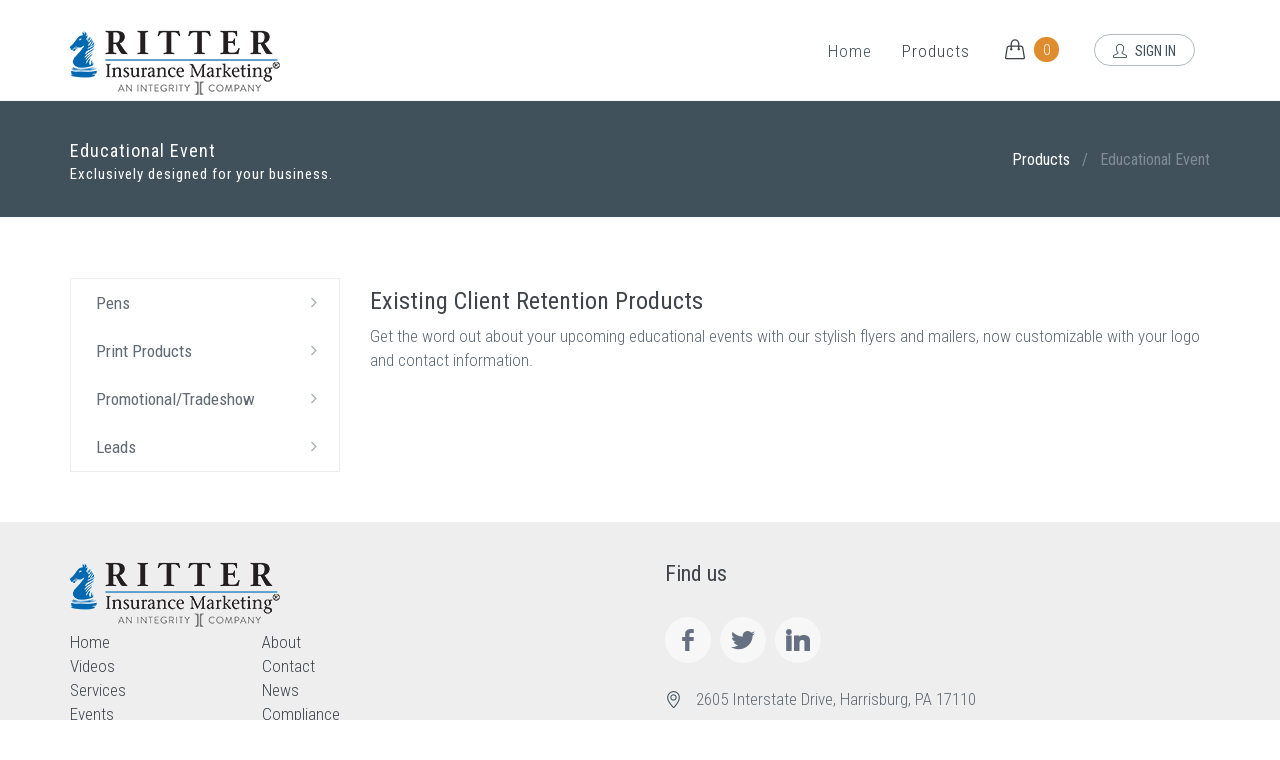

--- FILE ---
content_type: text/html; charset=utf-8
request_url: https://shopritterim.com/ProductCategory?cat=retention
body_size: 41977
content:


<!DOCTYPE html>

<!--[if IE 9]> <html lang="en" class="ie9"> <![endif]-->
<!--[if !IE]><!-->
<html lang="en"  >
<!--<![endif]-->
<!-- BEGIN HEAD -->
<head><meta charset="utf-8" /><title>
	Ritter Insurance Marketing Products
</title><meta http-equiv="X-UA-Compatible" content="IE=edge" /><meta content="width=device-width, initial-scale=1.0" name="viewport" /><meta http-equiv="Content-type" content="text/html; charset=utf-8" /><meta name="description" /><meta name="author" />
	<!-- BEGIN GLOBAL MANDATORY STYLES -->
	<link href="https://fonts.googleapis.com/css?family=Roboto+Condensed:300italic,400italic,700italic,400,300,700&amp;subset=all" rel="stylesheet" type="text/css" /><link href="assets/plugins/socicon/socicon.css" rel="stylesheet" type="text/css" /><link href="assets/plugins/bootstrap-social/bootstrap-social.css" rel="stylesheet" type="text/css" /><link href="assets/plugins/font-awesome/css/font-awesome.min.css" rel="stylesheet" type="text/css" /><link href="assets/plugins/simple-line-icons/simple-line-icons.min.css" rel="stylesheet" type="text/css" /><link href="assets/plugins/animate/animate.min.css" rel="stylesheet" type="text/css" /><link href="assets/plugins/bootstrap/css/bootstrap.min.css" rel="stylesheet" type="text/css" />
	<!-- END GLOBAL MANDATORY STYLES -->

    <!-- BEGIN: BASE PLUGINS  -->
	    <link href="assets/plugins/revo-slider/css/settings.css" rel="stylesheet" type="text/css" /><link href="assets/plugins/revo-slider/css/layers.css" rel="stylesheet" type="text/css" /><link href="assets/plugins/revo-slider/css/navigation.css" rel="stylesheet" type="text/css" /><link href="assets/plugins/cubeportfolio/css/cubeportfolio.min.css" rel="stylesheet" type="text/css" /><link href="assets/plugins/owl-carousel/assets/owl.carousel.css" rel="stylesheet" type="text/css" /><link href="assets/plugins/fancybox/jquery.fancybox.css" rel="stylesheet" type="text/css" /><link href="assets/plugins/slider-for-bootstrap/css/slider.css" rel="stylesheet" type="text/css" />
    <!-- END: BASE PLUGINS -->
	
        <!-- BEGIN: PAGE STYLES -->
        <link href="assets/plugins/ilightbox/css/ilightbox.css" rel="stylesheet" type="text/css" />
        <!-- END: PAGE STYLES -->

    <!-- BOOTSTRAP MULTISELECT//-->
     <link href="assets/plugins/bootstrap-multiselect/bootstrap-multiselect.css" rel="stylesheet" type="text/css" />

    <!-- BEGIN THEME STYLES -->
	<link href="assets/demos/default/css/plugins.css" rel="stylesheet" type="text/css" /><link id="style_components" href="assets/demos/default/css/components.css" rel="stylesheet" type="text/css" /><link id="style_theme" href="assets/demos/default/css/themes/dark3.css" rel="stylesheet" type="text/css" /><link href="assets/demos/default/css/custom.css" rel="stylesheet" type="text/css" />
	<!-- END THEME STYLES -->

    
<link rel="shortcut icon" href="favicon.ico" /></head>

<body class="c-layout-header-fixed c-layout-header-mobile-fixed c-layout-header-topbar c-layout-header-topbar-collapse">
    <form method="post" action="./ProductCategory?cat=retention" id="form1">
<div class="aspNetHidden">
<input type="hidden" name="__VIEWSTATE" id="__VIEWSTATE" value="PUfUQdqdpBi9sDSOVLu07W8YWlsxoOwk2LxBZO8l3L+pPXDd0U1LCi8Dom8iJ4T6/BVqfJZ9/54+gQOc4EXrsYYEuqzSjNdR1lVMUvVZLyAKWau/qVSyFfsolpJCDWqlkXl002V2I/hKIsVNH0Ew9DdDYWwRJatld8+emzzPOjvOg7GpaUWEweR+8ap3M61x96lc44BE/JanXTFGnJ5iux2PzSCkWu0y3N3IhgjkEzb2nE9gXBFZmrwFpXKWIQuSIbAUppULowuXpzpH/doxcrHb32KcGSz+LScFat4wqpQMp1BpsQpfrD1eDyyvCN1FEOEOGKcwFKtXtjUz26SfeSmOP7BviNr8WWwibk4e7zBZYuquAxIyF00boRkW2Jj3nfNEeLk/0XYfHcYC+1FL0rds4oetcpeiFrEaxmeQ1RrwJTLaAH57TwXrzZvRlW1bbscp/41WA8hDJYOxvP1uY+kPY8M6hHkrsFN0TEqtvEARjuQ1VUesZVMtYG+IieKYdbb6gSx5n5Rc2HdACH5tG4TtE9Zj6Hrna7ARpSofosFLiQrNdCtSe6CUmDCRzMNF1BWfP/T+c/ELjQCeQeyl3P/oYBc1EUBd/iGHOeleBoEtN9LQc2wh4gEq5X6dRupyvOir/gPQ6FhiN1oIzwH/vWV5chYcISvNW4vsIwxzES/0SZD9/VGBk77F3KDmPx3dZewSJAfZRhl/XQDuN89FME8U8Ss2Nvh7jO/cfJTeth59qmK+BPIUxsOCPLOalPgOqRKb5oopjQ1vOhmEfIRUNgsoqyFhSM3aP6f37JQyC9VnU5lP+raeXYb0toE3V2lZxp09WeuybZspmBfUL8bNOoJgxb1f9PukujfdGvElw9vrf22pCD3W1EbPKXVvvNmHDV2P9dZt+1N6/0ZV/P3dlZyQyLTyW8x94+Wtwdscpn4UbCgayfsCJf7DCalZsMSgoLFNUWDbpByt/6823b+zYklQUW8EOSuhyDnKhQvttZ+bkiOzXYdy4MvUEhKdf/rX41o19iXEri/jnkT7sUG89/Shx/Prm5wNWdHhCSUYDCmW1JlhQQOxa+i/F2cmcJqmiX2UCyWXs5BvzSbk98Z+yNArSwpGERq/Prwftn0l8je2ilPCC0jdNeSEX3jRwIsljvmafbUyIjW5AtX++7H1FARghDv/bkSyQvQIijSY1WihtX9HkLYd8+uO2evcOPfhUkU/xpgiUJjvXGh7jiw23TF1UbEjc2RAtzrn4eA00dMVfq8isAUxWJhEaeTQcMVBr9ue6RjoWwExJFEvjYgZhBV8fLlHLKqDDQHR/xTY38KdjogX6lGwMNZiIutmOdjEkuKZSfmONJ8cxSJLkIrrvabLwD7WwnMP7srtnu3SHKWHozdWp98YlMGsRCn5//VpxmODbKnlt1j9C0CHnBKsG4Op3SGKQPp82qmot0A65Vzh2U66AIbexqQ6osdh7cfu0q1jNGneGwt893zBD88DzovldGtCLLwtsYqXW/gMqJbjSiD8oOEQZ1UPgeEGIpzzXFdd+wsD0VOteTVMEXIs4jjvviVdcUd/[base64]/MPg48MhKTOQRyLc8qivwcwydgaZfulftX3ok5D/Sn9+VoIX2S6ayDBR99oFD47UEJNH1q3f+8UztROQQgnF+JRghQj5rtgCA6kUZhQhT0VI7C9eS4Naro3WsMtcv8jaamn8jWyiYz92WAxuewU5RpRJlnT1Kn9m4Ryi1x9ivsh5S8sJC/voSZqTYqx49POeowojddOMfd5HKK3moqVpFNlLY2Dx/nXDDlzisrvqdqXavZCURvF5P0rqGNzjxEuyIMkHdyApq7Ip1bqoIZQAsDoB70pMekvohRjcVmvfM9kxM5ku7N1B5NMKqFkNTNwwKK0Ny74tQs7YDSD6VG70ZQK9Aqvj5dW16FkXtmy/UY8wy+T7dgIm/IirWVofITdgEzu0tKGLe8mHGyAem3Zl4hBAQyVC9/Aht01zmX5beHJG9QMkibFRY6Q7rHWSfIgKfaY9cPwEBd9hN9uxFgml18kzF240nIZoK2Bgq1UHB9AhGW7bu7EHaUzC5cyZ0CQjKxjVJRmzSCCNIoVAZLyC/qyr/ysIvVqscibeIjBR0mgcuEhkLfvCh7xS6+SlzpBKeYrlnVX41wiygsLqyCgK4cI1Xd6V/8BnnpcV+PCCtIo22nmgF9pvTVcBFzo/oHx+YXNPjeoMrZEmbJeNZSS+UoA0iAT6ANiVN5jvY9HUc8qNVIV5YFtrjG30gqcQRi50OMr088wmDabDjPjWDxVn1SEhP6O2nkFdtQZP3EJfYlHzlGt3o5MJgJCjOTs/VPJ3HpvKru2clO+U/dul/MAP+ohJ0kKBAyRLU9A/fhC7GyHkmKuHRwObcAGtcyhvrNoVnICp9pra6YAuBYjF37XA38nVME52p0LLWgYuZ16VFbIIgTsZjP7PIPxzgOkyEHtt36dlX83syP1Q8/T4vbG7vs8zUXVTw/Ic9Ox9MDRZ1PEFkVghKiaeJrxapN8+aEn1pblK/yOTmQd/rXDBdR5Pll7d1HCXCxGQAMkpWYI7aTDwm0d/[base64]/UFn1hYCV9Kv1VGqlIv1cL2Xw+FKW2Ogzsezw4zJnL22hL00kHrq1xWJNoBNUZTDeGBmdbQm/ehJovNeLq9OjkxgK2Wj8bWQmnIXzQPE1z34ehgMDwvBES0JtWsPFSMA8h8BVDzG95xPejLRn5QEmmsx1JYjxMFkuSdv+b376V2PgxqTWGOKyCt7gwomLVVS9ilCKeYZ/dpPY8isHuMXH4jruz6avD8mw5K0qYVh7PV9R9SVTn1wyQN+HTlWwa1ubReR9i8gp0gs7mUkTLYzU9ptnPKqZvHybpEAZAmAN2gvPRSBGpSWQ+PnS7bpkvaO4joD6biqeF2DouwpCCLmAbcVXuudEsXUrjXcdyg9poOKh/mxVm+r0VOa6aCLqU+zFvDj1BBMoCzn0ComKDW4nQ7dShva6FbXhPjwDj52z7Q9N89Zs5FGSzGnKj1E+JC2/d5Ks/GgwMfwOlQbnLtLUwSHqJMkQj1012XJtvze2ZNnxZSidh7Z7lA533yZI/eYPWnGbu25G9gfbFpUUgdvd727PkHzDvEArdNpa/YYBGoPMU6EhaA60IZkCSwGmaaYCu098BfSlFn9BIOKP9UoC06yBAWsv6WFPD1QOwD5CGfWPvKn/Sz0ZHbHrJOq00FSCxqcOWHB3xukMlo1H7iwHNdWvoGV4TvKiuCRGxGzFanGmfyVkGAFvi2UT75+jT+nHJGrvDDdir0bSX9M0E+W8Scb+B/ibeYUqc/NTZdMVhZr72mUYu/pGK3VFu8D4A2XmqGyiOWDtdY3AUgtQBuTB7WwpvW4q0b/sN2toQ5XvxYjgjDJ2dkw6gHmMQezrATwqhlGhruZh0UrfOgIxNLgOfu5p2YRhEalV8LT4EwTFRW/9fNm2tdO1sk5cvJWKgI6Jd2EaI/3/4+m6fcAmvOuaEXbyGj38vKVmBz4+yDJWBLoompArOyX2z0/crBZTFt43CtOxxgZmI3im6sJRIXeAUHYKXQdUUgAmGEVpS4UdDxecTCeQn6PXtT36CCJR+yYWm0mvkd/n1fdlS7uq+q7c4zV2jWicPxZp9hfMV8vDaMG84M/cqe41r/PpgEaiTXKcyXumdW7UFhd3lYGubRhvBWOotSeFOHBOqnngcAkV+Kff7Jx91JPVnOKmdv7yh3DXJSvFKW29RPZ+GcApZMBIuuA29RvpzRKvm7kXbxCkmRNCXqCr9exhkSSFA9977CFXTSbRK6Uy5HvOs41v0/HtrwVIYs6HjMNbaJbI30Y2mrF4BpK5Jsvs+/4SjZgqNQUIQ3gBn7NC7pejpR9YYCT/8bx/WlF0KotR3RnyJzP7nicm9CibOplJ4Q9ppcpGb4WXAaNEnZbwg6lgUhbgkqxzw26WXj1AA31J4zB2bDMnszWD+o4ldzdLOGLDRP1WXkamdnxam0ri85h9COXzfDYDfUXq8QWwaNS8ediOvtw3RSd773QuIBI+yY9YqoNxePYGRhsfd8LWwB+g/PMGtvov1DATqL09DdMlWF+kDBpmnnN/f7LOvEOwoT9XFiXb2k8H0fdMQojyD0d0saBvz+fa6kVuHV0uqa4+oGVqrMyrezOdho9T+hgAhCJtu4+S1liwIdJAE9qKrug998sswEySbXqKR/Wa8YJVOr0ChZ8322nZO6AAMwDer5l6EXF7aT6vymGiAKhRp7GXd2pviNj7LXhlSsL3CR0UZ3u85Er/6cagAv073Xd/1FNLBCCfZ/mEgmlKxh4axo/fP/y668UX1J3l4tTL7ikwiUglTfAlil4LCle3O5UUuc0O2PCPG0ZnlYUatDRx15tl4G8suvaUCCulJ2DYberBlBzHbfijD+oqc1Q/3dIugJvvdixP8OWjEtNy3LcljWKToc+AfUG/WglUm8qiiYvOs42nGIMtXJjIYXipwDfJ33VCLIs17vQVkGqOWKrdkJ1H5kN7dO4xrr/tiFZufDDZzLfSlCJKtz+L3puXOTd/aBozZlNMc9z/1m2xQuOvL0eLSY9N0wv9f3AzZueD0x0XFpdKAfFo2idaG/1IpWeLqKrN2FLG78E0303ZwgSVvrTFqfWkH9wlYpMmDVoXTyfQhQRvT/60Rg0GLk7LevyU0+gaLPn8IiEUMeVJ3cMyOJausyCtQEh0n7hn1vEADeEa3BXLBmeePqeML/[base64]/tUNuV/4f5slJvpsKB13N5THws27CSKmgao+RzgelqV1d9l5zJNVcno3xAKp7U719rGyBCB7OWZNbQfG2PzinhTZGyvPpXQLDId9VeveoTsgGMSpMbQKjcaynwc4obNFVh5rOwXFalHi1x1ultibxahWrm8yJBH3toe3cAQJCpx/789+xKrz6dGIGLVC0VAw1dCuO8/cnXTnQtpwU9To5uBiVWFSP9uqQfu9bjusNEc6VW5fuQ6k3Szd6PXxcjGcVmEBj7wGuDZJcr7Xx2lEriV82iKRKunZyCWnZQ1DRim5ngzAB7zw5Xv/9ipk72aGzIzzEc7laehWSIF6ZG20aMZSjWg+5c5SfncNtU7r2stg//R35b/T3BPipDv53Yd4V/hSnDecV4ngkA4CSyAQxRjoyi4aPQn4+36lUg1nocQg6V4Bdj2i/Fx6IlGJ+GrNgDB/Y92R8S32Nowbs96cSGPLaR5kd3HLC3qEbu5PNoRIhPj2wlg0BZu03dHqp1CJzMTBkqpMWpZu+F5kl3RNH9qDl1blXpk6FjE7xn3UeXl7WBTRbMmNryosj4IRvgqePQ7zyI2liRYRH4digD6+fQSTppAetq6uazHZ8/r2orWEJgamUlHjyPH780nAxSJypg6zGFSEX0FmRiFH20TcHCTMgtedzLRpti+k56S5A/FOj6M/R01WXHNcV8WpuiRLZX/1ddH1ZnXyuvVuHOxrK1SWYQeq1KRj4tEIm4k+566uQVtotmI+gQ95uwOnIIdquuBcdkjgLoaVIcDvZb4UibHtVYbV6RfSWEa8+3koBlaG9v1acs1JwA6UjxiM3umT2CmHFbDNQbYG92Z2dmVxNo+JigNP4wVDcBXMpDqD1wX8RWEix22xhcYnp6Zt3X/ReytjjuvHajSdgeTbBlsf9H+PJFO6ddhmFu3YrcLF+PzPkSWMG4PK2cgeKubcdg/lU26WqzbeZYA3Q+h6MYp76RPIki3oRth+04Rv2FS5SmBHqa5U6KL6bmAHgi9gf1awsBSo93DrB9kJzp0kXBwy6sMUpmJv032QtzWYRepXl6dCLDATDv291NXfntY8ikUW9Zvdk2C1vWGx4RRmD4LrON6GDBCISIUHKT1/tgNI6/uKWbuA4Xqtey2WAA1oH5ZmxVuGRCQFYvG5hHtWaPx9jhybHYfe0AW5sALBVBrG1Kl+euD0csHW+csyk1FppF4PUlCqbpsrsTazV8AejwFLNM7u0c9Je33P9TsDzesyTxeir9QDKUOunIC/SdJ0Rjmp/Zd8V3izE+sr+jQP3dtBwGxWCQqmhCWIsv/QepuHRTwEQXf++DGnfmklTjBYAwnh7fFy9BtliHeJbnRJvamTNleuqEgNH5V7b7qk9ou6k0DvFMp5D8067M/CGCSNTbx3lN5y9VMJBX8VEauXTos6DRqkeX3f6IzoaxuvNc6n7GU1K+Y06C0rq/3ZIyQVmDhleqdwAJ/2VhSdtOYaSf30LMHcvPa+ogiZQ8jQ41YpmfV+ZpFeITx5w/0gsBQnTBiZn/ajn7NDnf1A45w4FmtRUkaifpEoWqVaxTWFgzCG8o+47cVZHhiILQKbLRsmWhkyAISyaZhuB2lMR11Zy334a1kG5YdHgQI2Wu2nj/FugwSaoZsPNlET4YDMn0RvjE47naE5AYQCQwYPJ9ZZ/dRWPcfJJukxrPKlf0EBQrE6K0x/+bqRTtwmUEuKrGURq5u8d4ay6WJoJ52vJyPJnfLiihTjcmYmhW9404K5jU4pTmAEFB3FQkQIzzDiIY0EHRTAMpeoE4Wgg2xke+RCCm9LWlTxT+HgFkOng8DSViIxaIfCbW22tLAOg/mPAuFeh9KLoDqXMr/ln/skh9zkCDKbIF7tVlQ/c9Wd1U41GNvq7lAUp6ulq3llyc/8YrTzkcuoNGw0rg0b2m5iOSoJqbjQZNMBRp+Y10LqE4OxRfr4KqLs3V/EyL4g+rgiRhaEKWnSjjws190+hMGQqgSxKVq7j+VderDSUovP5cNa9cyixCViti3e6kDInWp2SVkBN1wCpNMqUe5n5u9txzlR+Uj2dcXSaovP+FCaAIiczmlAc/TlOS0KI9RiKZMeBgSwG2/97tNHAUASPFkMvJj20z4aMlVt+gDRxU7EOh6Do2R7duj2BTpy8i8lAIMnmEIXFOohtRIH0acs00r5re9fHs1Cr8/dDyXzZeldwdFnsra2uwX5os4Eddv1aSHoslsE/OYIxUS9JIx8DCC0g/oiAh8J9U6RQGe5rJGaBq0xd6J0GOYHKlnQ/HAbn2eG635fPkrBpcJb3iHlCR6TuDhKBDvnOQ4IEDmHDHzuTaxMKstPQ/pg1eMVTF4LewI99RCaBmHMFKqY9X28mgVt96w19V+Dtzvhdh0o/DcmRjJURJidWsZaXmFYsADa8kVnoYUi7jmVGIYsgPPF4/Sdj3FpJeb2cf3FCni+DxNQdXu/gYkkxCwZdAYokudt3r6qEsaXlLerdeaxOAvomdQrjyC7FB/Jw5MvIncGclHXdbUPtnDxFwIFuBzK9W+N4RtlJdTqTE3vlp+WgNIpSP44xJ7zevsmO5fKCNckZZLGivtgILArTCAsxF1ZnPdwNEz2HLXRTh6pieHUN94vTgJ6ASeiWpqUTAoekS603w/xx5zN6rk0qm8wnBCXC6NPL4O8WQ5PHWW7ld5+ATyecy6TFJlwCeVt/RjLwENNf05ammdgT+45eCZXp27qB4/1qO21vDYP5b3GMt86+Qqf4zjby8t7O3SmbH5ZnNCRw6H4Em3t31LczOfpmzyb1p9kUYtxhTXSUhapn3FinQ28h5DAm44h87Zqkl1YsGO4ny21paWQLglOAZkHZ9ha0fsBQkcUI22PeZVtKV41gZaby9lbog7U1K2nQ5HPboAK8zTDf574PxyIEYJo/YHwyyReAbrVFbnWJo3RfkAUfLUTxQKpk0L9CE1CQmBoJmb1XRtuEvfb/x7LfdXK4mhELnwQBoqxcf81sXEgevPA35I50cOXlivtcBEtfVL3Lh+v4+h/HIgS3P0i6MK7E1/XuYdYb8lJozZnmon9PjrLAaBoOMQOG+4oukViVcSIQLUKr3cLEHFBCGZQAzWBY0SzZNx1kt3giyy55ugM/l9BoSS7o0uGaLVSkYcGW/nvXAlzaF49zR6UoL1cWt2JWwKA+juQMGlvPRNN2oFdfCjihf9mKwglQtC1HXOgb2A1EAqGihrT+gCtcvdAxoDjImOmNlNgUP7BdHlvC/63E6Zojyt/MaNOA9/C439966R5BAEKv2K1CJzhwj/T5jAoA/Ozp+D8rbPZ7ZgAO1BmzANDQw1wmKV5fKgvn/G0mV5+7tlPhZwZwxVmm1RePOUmbXiZUhLafAPQQEzMOnOjXNS8kmNXoOnXmmDawU6/o/zJGKm4kpdT+LGRsPq+PVAWGMVc0hgo5W+ykqzxZH7gVTlmK5u2XcRqQT8SrnwSieUiq4EOYvIZok6rW3FOdZ30iIQqiiX3cJ/DI0Pfa0C9oMgCMSA5+RDgKK5dMNB00VQYo+A1L/xe2Bif5XQ8ta8yVicRJ438WCyZox5EGrejSAckzuOrD5BuzZIXxSoTwPwSxt8nB/KsL8yO2LSG2wjv7RGuJS9nC5vChkl0om67Qi5Ph+c7+Y6TAPwIxzdt/vTj+lxQ4cxMG8k+f2Q0OcDRVZfr0XGKWFUemJBL8Gz9BcF+IjsUP8yLbJtGBD9ziaC5m/uJORbFcCqhRA1lej3OqBNutvQ18fGz3pdWjOH3SoSwo/+zlxaUK6LjokvBZm7aU1zbgPQZ6cB+z9HvRxPttKVjNEOHXBS/8iaDOKtXplGiEkpkWUxB0M71VcXcbVI/WVRxJohsPl5M+rAmxlvQAWkcM8DFhTypjpuA7K8WS9Ykt+cc8dkIKrhTKfDOE+T0zMLcGJNjcHWd/stKKrSVdMrDpGy8gwgxmUkXapaGCDEai9G+ophmo+YvJck7nkwwPz93oP2a3sFp4nkg0S5YVVX1UO9xaeoHaaBWk9Q3ntRydJm5CGakxAIfng8V1MPlwILdN3aosBn1NqGj+Y3Iwq/2dxYAgCOqQslx2WQIlNaGcSs3PYAdQNtHd/ig8OJhgoiJUPR/k7q48AGZZfWpyaoS3ErOGMjWwWfr9y9kqypMvODv+BdnZiNngpB3n4jveFQxcmM00PAFJhnHVKR29+49GhnpANFxfTYUNvpmEIyFONnPIipJ/LvLGDicDVUVQUO7TFfM7mapWWgBgXfJHmKN5UCs5wahKDJZVewDQdD2z7Rlvb4Qu0Ga3oZ3tAMOspM7W1GRyBDKQ2ogfreoIjC0PhGZ/1y21YaHrsb5TjXKzG/ouWbKdy2VVDKilxYxlIcFEPu9RCV31AA+Rn1EssrDTLVrf6yMeAswS/T8pTxXPVqeU0qYSJGJr87agcHZTOwEWd9nIO9OuZxPtUd4zS3x9xETJ3xa7a9Ns5PieCvHDP7Jqs8DeEkBF6wL1bFyTFPuOfzZ+7IKTrYe8tlhHB6N/2molQ7rjTxQ+XPqzGsyW917Qch9t/Fg3lpusrWItRGw7ZZTQZUODYaxJZAW2/+/sOCaT6aiovFIWYNSdGlyqL71YztSqKPSH98jsLsiJAVZfAnvnq2RvonErOkP/vv3lN9YjgCW+3goyY/Iff7d1YctQUWAUzBPqJ7R4Yxf3Uw4gJejOm40Xh5s3iks3PRstjuzEj9Z/[base64]/BEnzWc+IJqbDtqVN0Prm+ejIYle2znjYemeUwcFrY6pgzAg6uGYBgesK5CBlYLl4tczcRoY/PnwHSoYAS0Z5bhhoPbhPjj1cSN+nX9gu0R9U21h+rDOMJjrDNMNrrY3vDpjW515SDULztVLqGIkYvNOk7OhLatDbHJ4QUbDGDNwiZmMDDqqdaoUNNaQT4hJFKvqS9cEYYmi5+/DxP42PY/HmuH4d0qCCMQAWMGGlufwerwqPfHiEmmrLcErGiz/jOvXrFm/zcluD+JMMiiRMz2ZoE5cSP3h/LXlyK9WxDrMILZYdiI3LGHxbg5MnFO3EcIMwdUFAN/xoOBNozFaiNl66ziNc4M5ZlHOPWbUKswD1agaWbbdYNdG+wAp2ht6wO3fHZ/bK9qyq1WAj2EAUdg9TzeWL6BskOp+8i81qO8ZwnBXmkBUUzYS8rksmvIjafer2DogrbIeAnEgOVrnz7+pX2Hx1AwbF/[base64]/jAAlcY/P5s+9TQmKo1lIIceG15DYIJZYlFx09/IVfxUcvufPheH96UXJwth0Fmi5XuxN2wpa7I8oK/NrVFhof07lPYvu0/u5MmfOSAvFdaCt1GB1RaWmk9sz/HxZiPDEGgUhD2ysaHzpUz0aWCZCRNNWgM8CG43pj2KbX6lN86Nn78HHNZx5OP+zs4Ouave5tZ3LVn/iV4Fi6oidXrhCbdZVfxYWJrmEn4/OOU+LzsuvHvfR5X5Uv5MTIrAuIGxnajcbQFa686hy8A0ksGyrQ4gXqum/fSNSX0kAbU1o226bd3+LwDC3Zj+WsWi0CcOStn0LkdPyz2/TykRX/yIkM+58akJRm+QSVtozIbOFwDDSd1C/VyZnQl8dif1kMjBUfCzTwwPKYX4TKZfyYwBi5+dhH07uV158Oc9TVSTl63qhKa42e61Pu+VseKn4ESiaHEGE0MNEeKWPFnXfDoveBrbLtdKJgZcp4f5+FBTeeL09hkY3DzoFMt3iucN/LytluOkGiyzdcBv7svn5JQ945HDXYHrqS6CJ7mYBK0AYz43JUJCWxM4Zu0ncXbw6mvcgubVOgyXMcKHhEq66XWg+ZgrdDAhgmABH3eN/xo8r1xa/HYxEjuF0kLIMO+qHZEV4GPhdQbxde08sEaXfuwIvYyxu7uzXdeD6ioE1elj9gFdBd6tk5vF3tSZOkumn4VwcGt/uW8rumFxcuWFonqmJFAIJs6eVKDDmNl6t3QBqr72R6Kgm3WOOvj6B/eHWCfwj1JMkT9t4OEPtkyER0NIJ9QogQsso5WOuCx04k+hMNOoABrxOfzbMPQUc1Z4CheLIUmyVzGv1uuEmEM1dQ/vhHkWIZazCWmwUDKiKzCrimbCQhDdI0olDL0f36xmc4XPJ2peo2/3/oWTyzPT/x3zkTYO1box0b802YZ3YFgLXkFczQbFxEntXh5HMmXqXJTA0gL+xD6WbRstNiS+cQb0Jq/CgHTKPJ1ln4dpSPkTGVR8Ovx7stV+uUGGHGtz67Q/6uOOTkOu35vL/DkSNH4iKdbtQ/GLL85/WeP4Ox3cjrMJZzyS55oHR4N8pH2zAGOLmWDcy0B8/vC7nFch1RHML3Xm86KL0r439EhxGZooUEepU6pcx0W5UJq+xemwU8yPlBMB2NZRa2BUebcvF9+BiVsqITChCy/bVdDnIefCaOzs1CpyPTQOZT0aOyc6pkp/XaAzn/AL/L0nci45T89ub0O+A6pa01gOPP99cPkk7Vwq/KZgTzgPcrioa7Ly03OvOc6oLjKuhPB5qStMH2Zip5byqTNDnVCpzij/yBSNds6NJoOzXhpzKZp5Uk/3tQtcQt38qIwrjrw==" />
</div>

<div class="aspNetHidden">

	<input type="hidden" name="__VIEWSTATEGENERATOR" id="__VIEWSTATEGENERATOR" value="C7D63ECE" />
</div>

    <!-- BEGIN: LAYOUT/HEADERS/HEADER-1 -->
    <!-- BEGIN: HEADER -->
    <header class="c-layout-header c-layout-header-4 c-layout-header-default-mobile" data-minimize-offset="80">
        <div class="c-navbar">
            <div class="container">
                <!-- BEGIN: BRAND -->
                <div class="c-navbar-wrapper clearfix">
                    <div class="c-brand c-pull-left">
                        <a href="/" class="c-logo">
                            <img id="imgLogo" class="c-desktop-logo" src="assets/customimages/ritter-logo.png" alt="Ritter Insurance Marketing" />
                            <img id="imgLogoScroll" class="c-desktop-logo-inverse" src="assets/customimages/ritter-logo-169x41.png" alt="Ritter Insurance Marketing" />
                            <img id="imgLogoMobile" class="c-mobile-logo" src="assets/customimages/ritter-logo-169x41.png" alt="Ritter Insurance Marketing" />
                        </a>
                        <button class="c-hor-nav-toggler" type="button" data-target=".c-mega-menu">
                            <span class="c-line"></span>
                            <span class="c-line"></span>
                            <span class="c-line"></span>
                        </button>
                        <button class="c-cart-toggler" type="button" onclick="location.href='/cart.aspx'" style="margin-right:5px !important;">
                            <i class="icon-handbag"></i><span class="c-cart-number c-theme-bg">0</span>
                        </button>
                    </div>
                    <!-- END: BRAND -->
                    
                    <!-- BEGIN: HOR NAV -->

                    <!-- BEGIN: LAYOUT/HEADERS/MEGA-MENU -->
                    <!-- BEGIN: MEGA MENU -->
                    <!-- Dropdown menu toggle on mobile: c-toggler class can be applied to the link arrow or link itself depending on toggle mode -->
                    <nav class="c-mega-menu c-pull-right c-mega-menu-light c-mega-menu-light-mobile c-fonts-uppercase-reset c-fonts-bold-reset">
                        <ul class="nav navbar-nav c-theme-nav">
                            <li class="c-active">
                                <a href="/" class="c-link dropdown-toggle">Home<span class="c-arrow c-toggler"></span></a>
                            </li>
                            <li class="c-menu-type-classic">
                                <a id="linkTopMenuProducts" class="c-link dropdown-toggle" href="/Products.aspx">Products<span class="c-arrow c-toggler"></span></a>
                                <ul id="ulTopMenuProductsRitter" class="dropdown-menu c-menu-type-classic c-pull-left">
                                    <li class="dropdown-submenu">
                                        <a href="/ProductCategory.aspx?cat=pens">Pens<span class="c-arrow c-toggler"></span></a>
                                        <ul class="dropdown-menu c-pull-right">
                                            <li> <a href="ProductDetail.aspx?prodid=1">Plastic Pens</a> </li><li> <a href="ProductDetail.aspx?prodid=2">Metal Pens</a> </li><li> <a href="ProductDetail.aspx?prodid=103">Pens</a> </li>
                                        </ul>
                                    </li>
                                    <li class="dropdown-submenu">
                                        <a href="/ProductCategory.aspx?cat=print">Print Products<span class="c-arrow c-toggler"></span></a>
                                        <ul class="dropdown-menu c-pull-right">
                                            <li> <a href="ProductDetail.aspx?prodid=137">Shop Ritter Brochure w/Partner</a> </li><li> <a href="ProductDetail.aspx?prodid=138">Shop Ritter Brochure  w/o Partner</a> </li><li> <a href="ProductDetail.aspx?prodid=140">Business Cards</a> </li><li> <a href="ProductDetail.aspx?prodid=142">Slim Jim</a> </li><li> <a href="ProductDetail.aspx?prodid=145">Slim Jim Dental Benefits</a> </li><li> <a href="ProductDetail.aspx?prodid=146">Flyer Dental Benefits</a> </li><li> <a href="ProductDetail.aspx?prodid=106">Booklet</a> </li><li> <a href="ProductDetail.aspx?prodid=108">Christmas Greeting Card</a> </li><li> <a href="ProductDetail.aspx?prodid=109">Hanukkah Greeting Card</a> </li><li> <a href="ProductDetail.aspx?prodid=110">Holiday Card</a> </li><li> <a href="ProductDetail.aspx?prodid=115">Birthday Greeting Card Version 1</a> </li><li> <a href="ProductDetail.aspx?prodid=116">Birthday Greeting Card Version 2</a> </li><li> <a href="ProductDetail.aspx?prodid=117">Thank You Card Version 1</a> </li><li> <a href="ProductDetail.aspx?prodid=118">Thank You Card Version 2</a> </li><li> <a href="ProductDetail.aspx?prodid=119">Thank You Card Version 3</a> </li><li> <a href="ProductDetail.aspx?prodid=120">Referral Card Version 1</a> </li><li> <a href="ProductDetail.aspx?prodid=121">Referral Card Version 2</a> </li>
                                        </ul>
                                    </li>
                                    <li class="dropdown-submenu">
                                        <a href="/ProductCategory.aspx?cat=promo">Promotional/Tradeshow<span class="c-arrow c-toggler"></span></a>
                                        <ul class="dropdown-menu c-pull-right">
                                            <li> <a href="ProductDetail.aspx?prodid=15">Notepad</a> </li><li> <a href="ProductDetail.aspx?prodid=12">Tablecloth</a> </li><li> <a href="ProductDetail.aspx?prodid=22">Mints</a> </li><li> <a href="ProductDetail.aspx?prodid=21">Pill Stress Reliever</a> </li><li> <a href="ProductDetail.aspx?prodid=23">Chip Clip</a> </li><li> <a href="ProductDetail.aspx?prodid=24">Bookmark Magnifier</a> </li><li> <a href="ProductDetail.aspx?prodid=25">Pill Holder</a> </li><li> <a href="ProductDetail.aspx?prodid=35">Stainless Steel Tumbler</a> </li><li> <a href="ProductDetail.aspx?prodid=31">Circular Magnet</a> </li><li> <a href="ProductDetail.aspx?prodid=33">Rectangular Magnet</a> </li><li> <a href="ProductDetail.aspx?prodid=37">Micro-fiber Cloth</a> </li><li> <a href="ProductDetail.aspx?prodid=39">Retractable Straw Bottle</a> </li><li> <a href="ProductDetail.aspx?prodid=41">Sports Bottle (Pop-top)</a> </li>
                                        </ul>
                                    </li>
                                    <li class="dropdown-submenu">
                                        <a href="/ProductCategory.aspx?cat=leads">Leads<span class="c-arrow c-toggler"></span></a>
                                        <ul class="dropdown-menu c-pull-right">
                                            <li> <a href="ProductCategory.aspx?cat=leads&subcat=8">Final Expense Leads</a> </li><li> <a href="ProductCategory.aspx?cat=leads&subcat=9">Educational Event Leads</a> </li><li> <a href="ProductCategory.aspx?cat=leads&subcat=12">Medicare  Leads</a> </li>
                                        </ul>
                                    </li>
                                    <li id="liExistingClient" class="hide dropdown-submenu">
                                        <a href="/ProductCategory.aspx?cat=retention">Existing Client Retention<span class="c-arrow c-toggler"></span></a>
                                    </li>
                                </ul>

                                

                            </li>

                            <li class="hide">
                                <a href="javascript:;" class="c-link dropdown-toggle">About<span class="c-arrow c-toggler"></span></a>
                            </li>
                            <li class="hide">
                                <a href="javascript:;" class="c-link dropdown-toggle">Contact<span class="c-arrow c-toggler"></span></a>
                            </li>
                            <li class="c-cart-toggler-wrapper">
                                <a href="/Cart.aspx" class="c-btn-icon c-cart-toggler"><i class="icon-handbag c-cart-icon"></i> <span class="c-cart-number c-shop-qty-badge"><span id="lblHeaderCartQty">0</span></span></a>
                            </li>
                            <li>
                    
                            <a href="/Account/Login" class="c-btn-border-opacity-04 c-btn btn-no-focus c-btn-header btn btn-sm c-btn-border-1x c-btn-dark-3 c-btn-circle c-btn-uppercase c-btn-sbold"><i class="icon-user"></i> Sign In</a>
                        
                            </li>
                        </ul>
                    </nav>
                    <!-- END: MEGA MENU -->
                    <!-- END: LAYOUT/HEADERS/MEGA-MENU -->

                    <!-- END: HOR NAV -->
                </div>
            </div>
        </div>
    </header>
    <!-- END: HEADER -->
    <!-- END: LAYOUT/HEADERS/HEADER-1 -->

	<!-- BEGIN: PAGE CONTAINER -->
	<div class="c-layout-page">


    <div>
        

<!-- BEGIN: LAYOUT/BREADCRUMBS/BREADCRUMBS-2 -->
<div class="c-layout-breadcrumbs-1 c-subtitle c-fonts-uppercase-reset c-fonts-bold-reset c-bordered c-bordered-both">
	<div class="container">
        <div id="ContentPlaceHolder1_panelProductBreadcrumbLeft">
	
		<div class="c-page-title c-pull-left">
			<h3 class="c-font-sbold"><span id="ContentPlaceHolder1_lblTitle1">Educational Event</span></h3>
			<h4 class=""><span id="ContentPlaceHolder1_lblSubTitle">Exclusively designed for your business.</span></h4>
		</div>
        
</div>
        
		<ul id="ContentPlaceHolder1_ulProductBreadcrumbRight" class="c-page-breadcrumbs c-theme-nav c-pull-right c-fonts-regular">
			<li><a id="ContentPlaceHolder1_linkPrevLevel" href="Products.aspx">Products</a></li>
			<li>/</li>
            <li class="c-state_active"><span id="ContentPlaceHolder1_lblTitle2">Educational Event</span></li>
		</ul>
	</div>
</div>
<!-- END: LAYOUT/BREADCRUMBS/BREADCRUMBS-2 -->

<div class="c-margin-b-30"></div>

<div class="container">
    <div id="ContentPlaceHolder1_divSidebar" class="c-layout-sidebar-menu c-theme">
	    <!-- BEGIN: LAYOUT/SIDEBARS/SHOP-SIDEBAR-MENU -->
        <div class="c-sidebar-menu-toggler">
	        <h3 class="c-title">Product Categories</h3>
	        <a href="javascript:;" class="c-content-toggler" data-toggle="collapse" data-target="#sidebar-menu-1">		     		
	        <span class="c-line"></span>
	        <span class="c-line"></span>
	        <span class="c-line"></span>
	        </a>
        </div>

        <ul class="c-sidebar-menu collapse" id="sidebar-menu-1">
	        
	        <li id="ContentPlaceHolder1_liSidebarMenuPens" class="c-dropdown">
		        <a href="javascript:;" class="c-toggler">Pens<span class="c-arrow"></span></a>
		        <ul class="c-dropdown-menu">
			        <li class="c-active"> <a href="ProductCategory.aspx?cat=pens">ALL PENS</a> </li>
                    <li> <a href="ProductDetail.aspx?prodid=1">Plastic Pens</a> </li><li> <a href="ProductDetail.aspx?prodid=2">Metal Pens</a> </li><li> <a href="ProductDetail.aspx?prodid=103">Pens</a> </li>
		        </ul>
	        </li>
	        <li id="ContentPlaceHolder1_liSidebarMenuPrint" class="c-dropdown">
		        <a href="javascript:;" class="c-toggler">Print Products<span class="c-arrow"></span></a>
                <ul class="c-dropdown-menu">
                    <li class="c-active"> <a href="ProductCategory.aspx?cat=print">ALL PRINT PRODUCTS</a> </li>
                    <li> <a href="ProductDetail.aspx?prodid=137">Shop Ritter Brochure w/Partner</a> </li><li> <a href="ProductDetail.aspx?prodid=138">Shop Ritter Brochure  w/o Partner</a> </li><li> <a href="ProductDetail.aspx?prodid=140">Business Cards</a> </li><li> <a href="ProductDetail.aspx?prodid=142">Slim Jim</a> </li><li> <a href="ProductDetail.aspx?prodid=145">Slim Jim Dental Benefits</a> </li><li> <a href="ProductDetail.aspx?prodid=146">Flyer Dental Benefits</a> </li><li> <a href="ProductDetail.aspx?prodid=106">Booklet</a> </li><li> <a href="ProductDetail.aspx?prodid=108">Christmas Greeting Card</a> </li><li> <a href="ProductDetail.aspx?prodid=109">Hanukkah Greeting Card</a> </li><li> <a href="ProductDetail.aspx?prodid=110">Holiday Card</a> </li><li> <a href="ProductDetail.aspx?prodid=115">Birthday Greeting Card Version 1</a> </li><li> <a href="ProductDetail.aspx?prodid=116">Birthday Greeting Card Version 2</a> </li><li> <a href="ProductDetail.aspx?prodid=117">Thank You Card Version 1</a> </li><li> <a href="ProductDetail.aspx?prodid=118">Thank You Card Version 2</a> </li><li> <a href="ProductDetail.aspx?prodid=119">Thank You Card Version 3</a> </li><li> <a href="ProductDetail.aspx?prodid=120">Referral Card Version 1</a> </li><li> <a href="ProductDetail.aspx?prodid=121">Referral Card Version 2</a> </li>
                </ul>
	        </li>
	        <li id="ContentPlaceHolder1_liSidebarMenuPromo" class="c-dropdown">
		        <a href="javascript:;" class="c-toggler">Promotional/Tradeshow<span class="c-arrow"></span></a>
                <ul class="c-dropdown-menu">
                    <li class="c-active"> <a href="ProductCategory.aspx?cat=promo">ALL PROMOTIONAL PRODUCTS</a> </li>
                    <li> <a href="ProductDetail.aspx?prodid=15">Notepad</a> </li><li> <a href="ProductDetail.aspx?prodid=12">Tablecloth</a> </li><li> <a href="ProductDetail.aspx?prodid=22">Mints</a> </li><li> <a href="ProductDetail.aspx?prodid=21">Pill Stress Reliever</a> </li><li> <a href="ProductDetail.aspx?prodid=23">Chip Clip</a> </li><li> <a href="ProductDetail.aspx?prodid=24">Bookmark Magnifier</a> </li><li> <a href="ProductDetail.aspx?prodid=25">Pill Holder</a> </li><li> <a href="ProductDetail.aspx?prodid=35">Stainless Steel Tumbler</a> </li><li> <a href="ProductDetail.aspx?prodid=31">Circular Magnet</a> </li><li> <a href="ProductDetail.aspx?prodid=33">Rectangular Magnet</a> </li><li> <a href="ProductDetail.aspx?prodid=37">Micro-fiber Cloth</a> </li><li> <a href="ProductDetail.aspx?prodid=39">Retractable Straw Bottle</a> </li><li> <a href="ProductDetail.aspx?prodid=41">Sports Bottle (Pop-top)</a> </li>
                </ul>
	        </li>
	        
	        <li id="ContentPlaceHolder1_liSidebarMenuLeads" class="c-dropdown">
		        <a href="javascript:;" class="c-toggler">Leads<span class="c-arrow"></span></a>
		        <ul class="c-dropdown-menu">
			        <li> <a href="ProductCategory.aspx?cat=leads">ALL LEADS</a> </li>
                    <li class="c-dropdown"> <a href="javascript:;" class="c-toggler">Final Expense<span class="c-arrow"></span></a> <ul class="c-dropdown-menu"> <li> <a href="ProductCategory.aspx?cat=leads&subcat=8"><em>ALL</em> Final Expense</a> </li><li> <a href="ProductDetail.aspx?prodid=208">Walmart Gift Card</a> </li><li> <a href="ProductDetail.aspx?prodid=27">Burial Life Walmart w/ Private Return Envelope</a> </li><li> <a href="ProductDetail.aspx?prodid=26">Burial Life Walmart Card Bi-Fold</a> </li><li> <a href="ProductDetail.aspx?prodid=28">Burial Life Trifold</a> </li><li> <a href="ProductDetail.aspx?prodid=29">Burial Life
 1-2-3 Easy Card</a> </li></ul> </li><li class="c-dropdown"> <a href="javascript:;" class="c-toggler">Educational Event<span class="c-arrow"></span></a> <ul class="c-dropdown-menu"> <li> <a href="ProductCategory.aspx?cat=leads&subcat=9"><em>ALL</em> Educational Event</a> </li><li> <a href="ProductDetail.aspx?prodid=46">Educational Event Flyer</a> </li><li> <a href="ProductDetail.aspx?prodid=47">Educational Event Direct Mail</a> </li></ul> </li><li class="c-dropdown"> <a href="javascript:;" class="c-toggler">Medicare <span class="c-arrow"></span></a> <ul class="c-dropdown-menu"> <li> <a href="ProductCategory.aspx?cat=leads&subcat=12"><em>ALL</em> Medicare </a> </li><li> <a href="ProductDetail.aspx?prodid=122">Annual Enrollment Period (AEP) Mailer</a> </li><li> <a href="ProductDetail.aspx?prodid=128">T65 Mailer</a> </li></ul> </li>
		        </ul>
	        </li>
        </ul>
        <!-- END: LAYOUT/SIDEBARS/SHOP-SIDEBAR-MENU -->
    </div>

	<div class="c-layout-sidebar-content ">
	<!-- BEGIN: PAGE CONTENT -->

        <h1 class="c-font-24">Existing Client Retention Products</h1>

        <div class="c-product-short-desc">
            <span id="ContentPlaceHolder1_lblCatDesc">Get the word out about your upcoming educational events with our stylish flyers and mailers, now customizable with your logo and contact information.</span>
			
        </div>
        <div class="c-margin-t-20"></div>

        
        <div class="c-margin-t-20"></div>
               
    <!-- END: PAGE CONTENT -->
    </div>
</div>


    </div>

    </div>
    <!-- END: PAGE CONTAINER -->

    </form>

    <!-- BEGIN: LAYOUT/FOOTERS/FOOTER-5 -->
    <a name="footer"></a>
    <footer class="c-layout-footer c-layout-footer-3">
        <div class="c-prefooter c-bg-grey">
            <div class="container">
                <div class="row">
                    <div class="col-md-6">
                        <div class="c-container c-first">

                            <div class="c-content-title-1">
                                  <img id="imgLogoFooter" class="img-responsive" src="assets/customimages/ritter-logo.png" alt="Ritter Insurance Marketing" />
                                <div class="c-line-left hide"></div>
                            </div>
							                      
                            <div id="panelWebsiteLinksRitter" class="row">
	
                                <div class="col-md-4">
                                    <a href="https://www.ritterim.com/">Home</a><br />
                                    <a href="https://www.ritterim.com/videos">Videos</a><br />
                                    <a href="https://www.ritterim.com/services">Services</a><br />
                                    <a href="https://www.ritterim.com/events">Events</a><br />
                                    <a href="https://www.ritterim.com/team">Team</a><br />
                                </div>
                                <div class="col-md-8">
                                    <a href="https://www.ritterim.com/about">About</a><br />
                                    <a href="https://www.ritterim.com/contact">Contact</a><br />
                                    <a href="https://www.ritterim.com/agentnews">News</a><br />
                                    <a href="https://www.ritterim.com/compliance">Compliance</a><br />
                                    <a href="https://www.ritterim.com/privacy">Terms</a><br />
                                </div>
                            
</div>
                            
                            

                            
                        </div>
                    </div>
                    <div class="col-md-6">
                        <div class="c-container c-last">
                            <div id="divFooterSocialTitle" class="c-content-title-1">
                                <h3 class="">Find us</h3>
                                <div class="c-line-left hide"></div>
                            </div>

                            <div id="panelSocialRitter" class="socicon">
	
                                <a href="https://www.facebook.com/RitterIM" class="socicon-btn socicon-btn-circle socicon-solid c-bg-grey-1 c-font-grey-2 c-theme-on-hover socicon-facebook tooltips" data-original-title="Facebook" data-container="body"></a>
                                <a href="https://twitter.com/RitterIM" class="socicon-btn socicon-btn-circle socicon-solid c-bg-grey-1 c-font-grey-2 c-theme-on-hover socicon-twitter tooltips" data-original-title="Twitter" data-container="body"></a>
                                <a href="https://www.linkedin.com/company/ritter-insurance-marketing/" class="socicon-btn socicon-btn-circle socicon-solid c-bg-grey-1 c-font-grey-2 c-theme-on-hover socicon-linkedin tooltips" data-original-title="LinkedIn" data-container="body"></a>
                            
</div>

                            

                            

                           

                            <ul id="ulFooterAddressPhoneEmail" class="c-address">
                                <li><i class="icon-pointer c-theme-font"></i> 2605 Interstate Drive, Harrisburg, PA 17110</li>
                                <li><i class="icon-call-end c-theme-font"></i> 800-769-1847</li>
                                <li><i class="icon-envelope c-theme-font"></i> <a href='mailto:contact@ritterim.com'>contact@ritterim.com</a></li>
                            </ul>
                        </div>
                    </div>
                </div>
            </div>
        </div>
        <div class="c-postfooter c-bg-dark">
            <div class="container">
                <div class="row">
                    <div class="col-md-6 col-sm-12 c-col">
                        <p class="c-copyright c-font-grey">
                            &copy; 2026 Ritter Insurance Marketing LLC.
                            <span class="c-font-grey-3">All Rights Reserved.</span>
                        </p>
                    </div>
                    <div class="col-md-6 col-sm-12 c-col">

                    </div>
                </div>
            </div>
        </div>
    </footer>
    <!-- END: LAYOUT/FOOTERS/FOOTER-5 -->

	<!-- BEGIN: LAYOUT/FOOTERS/GO2TOP -->
    <div class="c-layout-go2top">
	    <i class="icon-arrow-up"></i>
    </div>
    <!-- END: LAYOUT/FOOTERS/GO2TOP -->

	<!-- BEGIN: LAYOUT/BASE/BOTTOM -->
    <!-- BEGIN: CORE PLUGINS -->
	<!--[if lt IE 9]>
	<script src="/assets/global/plugins/excanvas.min.js"></script> 
	<![endif]-->
	<script src="/assets/plugins/jquery.min.js" type="text/javascript" ></script>
	<script src="/assets/plugins/jquery-migrate.min.js" type="text/javascript" ></script>
	<script src="/assets/plugins/bootstrap/js/bootstrap.min.js" type="text/javascript" ></script>
	<script src="/assets/plugins/jquery.easing.min.js" type="text/javascript" ></script>
	<script src="/assets/plugins/reveal-animate/wow.js" type="text/javascript" ></script>
	<script src="/assets/demos/default/js/scripts/reveal-animate/reveal-animate.js" type="text/javascript" ></script>
	<!-- END: CORE PLUGINS -->

    <!-- BEGIN: LAYOUT PLUGINS -->
	<script src="/assets/plugins/revo-slider/js/jquery.themepunch.tools.min.js" type="text/javascript"></script>
	<script src="/assets/plugins/revo-slider/js/jquery.themepunch.revolution.min.js" type="text/javascript"></script>
	<script src="/assets/plugins/revo-slider/js/extensions/revolution.extension.slideanims.min.js" type="text/javascript"></script>
	<script src="/assets/plugins/revo-slider/js/extensions/revolution.extension.layeranimation.min.js" type="text/javascript"></script>
	<script src="/assets/plugins/revo-slider/js/extensions/revolution.extension.navigation.min.js" type="text/javascript"></script>
	<script src="/assets/plugins/revo-slider/js/extensions/revolution.extension.video.min.js" type="text/javascript"></script>
	<script src="/assets/plugins/revo-slider/js/extensions/revolution.extension.parallax.min.js" type="text/javascript"></script>
    <script src="/assets/plugins/cubeportfolio/js/jquery.cubeportfolio.min.js" type="text/javascript"></script>
    <script src="/assets/plugins/owl-carousel/owl.carousel.min.js" type="text/javascript"></script>
    <script src="/assets/plugins/counterup/jquery.counterup.min.js" type="text/javascript"></script>
    <script src="/assets/plugins/counterup/jquery.waypoints.min.js" type="text/javascript"></script>
    <script src="/assets/plugins/fancybox/jquery.fancybox.pack.js" type="text/javascript"></script>
	<script src="/assets/plugins/smooth-scroll/jquery.smooth-scroll.js" type="text/javascript"></script>
	<script src="/assets/plugins/typed/typed.min.js" type="text/javascript"></script>
    <script src="/assets/plugins/slider-for-bootstrap/js/bootstrap-slider.js" type="text/javascript"></script>
    <script src="/assets/plugins/js-cookie/js.cookie.js" type="text/javascript"></script>
    <!-- END: LAYOUT PLUGINS -->


	
	<!-- BEGIN: THEME SCRIPTS -->
	<script src="/assets/base/js/components.js" type="text/javascript"></script>
	<script src="/assets/base/js/components-shop.js" type="text/javascript"></script>
	<script src="/assets/base/js/app.js" type="text/javascript"></script>
	<script type="text/javascript">
	$(document).ready(function() {    
        App.init(); // init core    

        // change to the "light" font style
        $('.c-font-uppercase').addClass('c-font-uppercase-reset').removeClass('c-font-uppercase');
        $('.c-font-bold').addClass('c-font-bold-reset').removeClass('c-font-bold');

	});
	</script>
	<!-- END: THEME SCRIPTS -->

    <!-- BEGIN: PAGE SCRIPTS -->
    <script src="/assets/demos/default/js/scripts/revo-slider/slider-4.js" type="text/javascript"></script>
    <script src="/assets/plugins/isotope/isotope.pkgd.min.js" type="text/javascript"></script>
    <script src="/assets/plugins/isotope/imagesloaded.pkgd.min.js" type="text/javascript"></script>
    <script src="/assets/plugins/isotope/packery-mode.pkgd.min.js" type="text/javascript"></script>
    <script src="/assets/plugins/ilightbox/js/jquery.requestAnimationFrame.js" type="text/javascript"></script>
    <script src="/assets/plugins/ilightbox/js/jquery.mousewheel.js" type="text/javascript"></script>
    <script src="/assets/plugins/ilightbox/js/ilightbox.packed.js" type="text/javascript"></script>
    <script src="/assets/demos/default/js/scripts/pages/isotope-gallery.js" type="text/javascript"></script>
    <script src="/assets/plugins/revo-slider/js/extensions/revolution.extension.parallax.min.js" type="text/javascript"></script>
    <!-- BOOTSTRAP MULTISELECT//-->
    <script src="/assets/plugins/bootstrap-multiselect/bootstrap-multiselect.js" type="text/javascript"></script>


    
        
    
    <!-- END: PAGE SCRIPTS -->

	<!-- END: LAYOUT/BASE/BOTTOM -->

</body>
</html>


--- FILE ---
content_type: text/css
request_url: https://shopritterim.com/assets/demos/default/css/themes/dark3.css
body_size: 13958
content:
/*********************
THEME COLOR - DEFAULT
*********************/
a {
  color: #3f444a; }
  a:active, a:hover, a:focus {
    color: #41515b; }

.c-theme-link:focus, .c-theme-link:active, .c-theme-link:hover {
  color: #41515b !important; }
  .c-theme-link:focus > i, .c-theme-link:active > i, .c-theme-link:hover > i {
    color: #41515b !important; }

.c-theme-link.c-active {
  color: #41515b !important; }
  .c-theme-link.c-active > i {
    color: #41515b !important; }

.c-theme-nav li:focus > a:not(.btn), .c-theme-nav li:active > a:not(.btn), .c-theme-nav li:hover > a:not(.btn) {
  color: #41515b !important; }

.c-theme-nav li:focus > .c-quick-sidebar-toggler > .c-line, .c-theme-nav li:active > .c-quick-sidebar-toggler > .c-line, .c-theme-nav li:hover > .c-quick-sidebar-toggler > .c-line {
  background: #41515b !important; }

.c-theme-nav li.c-active {
  color: #41515b !important; }
  .c-theme-nav li.c-active > a:not(.btn) {
    color: #41515b !important; }
  .c-theme-nav li.c-active > .c-quick-sidebar-toggler > .c-line {
    background: #41515b !important; }

.c-theme-nav > li > .dropdown-menu.c-menu-type-mega > .nav.nav-tabs > li:hover > a {
  color: #41515b !important; }

.c-theme-nav > li > .dropdown-menu.c-menu-type-mega > .nav.nav-tabs > li.active {
  border-bottom: 1px solid #41515b !important; }
  .c-theme-nav > li > .dropdown-menu.c-menu-type-mega > .nav.nav-tabs > li.active > a {
    color: #41515b !important; }

.c-theme-nav.nav.nav-tabs > li:hover > a {
  color: #41515b !important; }

.c-theme-nav.nav.nav-tabs > li.active {
  border-bottom: 1px solid #41515b !important; }
  .c-theme-nav.nav.nav-tabs > li.active > a {
    color: #41515b !important; }

.c-theme-ul > li:focus > a:not(.btn), .c-theme-ul > li:active > a:not(.btn), .c-theme-ul > li:hover > a:not(.btn) {
  color: #41515b !important; }
  .c-theme-ul > li:focus > a:not(.btn) > i, .c-theme-ul > li:active > a:not(.btn) > i, .c-theme-ul > li:hover > a:not(.btn) > i {
    color: #41515b !important; }

.c-theme-ul > li:focus > button > .c-line, .c-theme-ul > li:active > button > .c-line, .c-theme-ul > li:hover > button > .c-line {
  background: #41515b !important; }

.c-theme-ul > li.active, .c-theme-ul > li.c-active {
  color: #41515b !important; }
  .c-theme-ul > li.active > a:not(.btn), .c-theme-ul > li.c-active > a:not(.btn) {
    color: #41515b !important; }
    .c-theme-ul > li.active > a:not(.btn) > i, .c-theme-ul > li.c-active > a:not(.btn) > i {
      color: #41515b !important; }

.c-theme-ul-bg > li {
  color: #ffffff;
  background: #41515b !important; }

.c-theme-font,
.c-theme-color {
  color: #41515b !important; }
  .c-theme-font > i,
  .c-theme-color > i {
    color: #41515b !important; }

.c-theme-font-hover:hover {
  color: #41515b !important; }

.c-theme-bg {
  background-color: #41515b !important; }
  .c-theme-bg.c-theme-darken {
    background-color: #2c373d !important; }

.c-theme-bg-after:after {
  background-color: #41515b !important; }

.c-theme-bg-before:before {
  background-color: #41515b !important; }

.c-theme-border-after:after {
  border-color: #41515b !important; }

.c-theme-border-before:before {
  border-color: #41515b !important; }

.c-theme-bg-on-hover:hover {
  background-color: #41515b !important; }

.c-theme-border {
  border-color: #41515b !important; }

.c-theme-on-hover:hover {
  color: #41515b !important; }

.c-theme-bg-parent-hover:hover .c-theme-bg-on-parent-hover {
  background-color: #41515b !important; }

.c-theme-border {
  border-color: #41515b; }

.c-theme-border-top {
  border-top-color: #41515b; }

.c-theme-border-bottom {
  border-bottom-color: #41515b !important; }

.c-theme-border-left {
  border-left-color: #41515b; }

.c-theme-border-right {
  border-right-color: #41515b; }

.c-content-iconlist-1.c-theme > li:hover i {
  color: #fff;
  background: #41515b; }

.c-content-ver-nav .c-menu.c-theme > li:before {
  color: #41515b; }

.c-content-ver-nav .c-menu.c-theme.c-arrow-dot > li:before {
  background: #41515b; }

.c-content-pagination.c-theme > li:hover > a {
  border-color: #41515b;
  background: #41515b;
  color: #fff; }
  .c-content-pagination.c-theme > li:hover > a > i {
    color: #fff; }

.c-content-pagination.c-theme > li.c-active > span,
.c-content-pagination.c-theme > li.c-active > a {
  border-color: #41515b;
  background: #41515b;
  color: #fff; }
  .c-content-pagination.c-theme > li.c-active > span > i,
  .c-content-pagination.c-theme > li.c-active > a > i {
    color: #fff; }

.c-theme-btn.btn {
  color: #ffffff;
  background: #41515b;
  border-color: #41515b; }
  .c-theme-btn.btn.btn-no-focus:focus, .c-theme-btn.btn.btn-no-focus.focus {
    color: #ffffff;
    background: #41515b;
    border-color: #41515b; }
  .c-theme-btn.btn.btn-no-focus:hover, .c-theme-btn.btn:hover, .c-theme-btn.btn.btn-no-focus:active, .c-theme-btn.btn:active, .c-theme-btn.btn.active,
  .open > .c-theme-btn.btn.dropdown-toggle {
    color: #ffffff;
    background: #303c43;
    border-color: #303c43; }
  .c-theme-btn.btn:active, .c-theme-btn.btn.active,
  .open > .c-theme-btn.btn.dropdown-toggle {
    background-image: none; }
  .c-theme-btn.btn.disabled, .c-theme-btn.btn.disabled:hover, .c-theme-btn.btn.disabled:not(.btn-no-focus):focus, .c-theme-btn.btn.disabled:not(.btn-no-focus).focus, .c-theme-btn.btn.disabled:active, .c-theme-btn.btn.disabled.active, .c-theme-btn.btn[disabled], .c-theme-btn.btn[disabled]:hover, .c-theme-btn.btn[disabled]:not(.btn-no-focus):focus, .c-theme-btn.btn[disabled]:not(.btn-no-focus).focus, .c-theme-btn.btn[disabled]:active, .c-theme-btn.btn[disabled].active,
  fieldset[disabled] .c-theme-btn.btn,
  fieldset[disabled] .c-theme-btn.btn:hover,
  fieldset[disabled] .c-theme-btn.btn:not(.btn-no-focus):focus,
  fieldset[disabled] .c-theme-btn.btn:not(.btn-no-focus).focus,
  fieldset[disabled] .c-theme-btn.btn:active,
  fieldset[disabled] .c-theme-btn.btn.active {
    background: #41515b;
    border-color: #41515b; }
  .c-theme-btn.btn .badge {
    color: #41515b;
    background: #ffffff; }

.c-theme-btn.c-btn-border-1x {
  border-color: #41515b;
  border-width: 1px;
  color: #41515b;
  background: none;
  border-color: #41515b; }
  .c-theme-btn.c-btn-border-1x.btn-no-focus:focus, .c-theme-btn.c-btn-border-1x.btn-no-focus.focus {
    color: #41515b;
    background: none;
    border-color: #41515b; }
  .c-theme-btn.c-btn-border-1x.btn-no-focus:hover, .c-theme-btn.c-btn-border-1x:hover, .c-theme-btn.c-btn-border-1x.btn-no-focus:active, .c-theme-btn.c-btn-border-1x:active, .c-theme-btn.c-btn-border-1x.active,
  .open > .c-theme-btn.c-btn-border-1x.dropdown-toggle {
    color: #ffffff;
    background: #41515b;
    border-color: #41515b; }
  .c-theme-btn.c-btn-border-1x:active, .c-theme-btn.c-btn-border-1x.active,
  .open > .c-theme-btn.c-btn-border-1x.dropdown-toggle {
    background-image: none; }
  .c-theme-btn.c-btn-border-1x.disabled, .c-theme-btn.c-btn-border-1x.disabled:hover, .c-theme-btn.c-btn-border-1x.disabled:not(.btn-no-focus):focus, .c-theme-btn.c-btn-border-1x.disabled:not(.btn-no-focus).focus, .c-theme-btn.c-btn-border-1x.disabled:active, .c-theme-btn.c-btn-border-1x.disabled.active, .c-theme-btn.c-btn-border-1x[disabled], .c-theme-btn.c-btn-border-1x[disabled]:hover, .c-theme-btn.c-btn-border-1x[disabled]:not(.btn-no-focus):focus, .c-theme-btn.c-btn-border-1x[disabled]:not(.btn-no-focus).focus, .c-theme-btn.c-btn-border-1x[disabled]:active, .c-theme-btn.c-btn-border-1x[disabled].active,
  fieldset[disabled] .c-theme-btn.c-btn-border-1x,
  fieldset[disabled] .c-theme-btn.c-btn-border-1x:hover,
  fieldset[disabled] .c-theme-btn.c-btn-border-1x:not(.btn-no-focus):focus,
  fieldset[disabled] .c-theme-btn.c-btn-border-1x:not(.btn-no-focus).focus,
  fieldset[disabled] .c-theme-btn.c-btn-border-1x:active,
  fieldset[disabled] .c-theme-btn.c-btn-border-1x.active {
    background: none;
    border-color: #41515b; }
  .c-theme-btn.c-btn-border-1x .badge {
    color: none;
    background: #41515b; }

.c-theme-btn.c-btn-border-2x {
  border-color: #41515b;
  border-width: 2px;
  color: #41515b;
  background: none;
  border-color: #41515b; }
  .c-theme-btn.c-btn-border-2x.btn-no-focus:focus, .c-theme-btn.c-btn-border-2x.btn-no-focus.focus {
    color: #41515b;
    background: none;
    border-color: #41515b; }
  .c-theme-btn.c-btn-border-2x.btn-no-focus:hover, .c-theme-btn.c-btn-border-2x:hover, .c-theme-btn.c-btn-border-2x.btn-no-focus:active, .c-theme-btn.c-btn-border-2x:active, .c-theme-btn.c-btn-border-2x.active,
  .open > .c-theme-btn.c-btn-border-2x.dropdown-toggle {
    color: #ffffff;
    background: #41515b;
    border-color: #41515b; }
  .c-theme-btn.c-btn-border-2x:active, .c-theme-btn.c-btn-border-2x.active,
  .open > .c-theme-btn.c-btn-border-2x.dropdown-toggle {
    background-image: none; }
  .c-theme-btn.c-btn-border-2x.disabled, .c-theme-btn.c-btn-border-2x.disabled:hover, .c-theme-btn.c-btn-border-2x.disabled:not(.btn-no-focus):focus, .c-theme-btn.c-btn-border-2x.disabled:not(.btn-no-focus).focus, .c-theme-btn.c-btn-border-2x.disabled:active, .c-theme-btn.c-btn-border-2x.disabled.active, .c-theme-btn.c-btn-border-2x[disabled], .c-theme-btn.c-btn-border-2x[disabled]:hover, .c-theme-btn.c-btn-border-2x[disabled]:not(.btn-no-focus):focus, .c-theme-btn.c-btn-border-2x[disabled]:not(.btn-no-focus).focus, .c-theme-btn.c-btn-border-2x[disabled]:active, .c-theme-btn.c-btn-border-2x[disabled].active,
  fieldset[disabled] .c-theme-btn.c-btn-border-2x,
  fieldset[disabled] .c-theme-btn.c-btn-border-2x:hover,
  fieldset[disabled] .c-theme-btn.c-btn-border-2x:not(.btn-no-focus):focus,
  fieldset[disabled] .c-theme-btn.c-btn-border-2x:not(.btn-no-focus).focus,
  fieldset[disabled] .c-theme-btn.c-btn-border-2x:active,
  fieldset[disabled] .c-theme-btn.c-btn-border-2x.active {
    background: none;
    border-color: #41515b; }
  .c-theme-btn.c-btn-border-2x .badge {
    color: none;
    background: #41515b; }

.c-theme.form-control:focus, .c-theme.form-control:active, .c-theme.form-control.active {
  border-color: #41515b !important; }

.c-content-line-icon.c-theme {
  background-image: url(../../../../base/img/content/line-icons/dark3.png); }

.c-content-list-1.c-theme.c-separator-dot > li:before,
.c-content-list-1.c-theme > li:before {
  background: #41515b; }

.c-content-tab-1.c-theme .nav > li:hover > a, .c-content-tab-1.c-theme .nav > li:focus > a, .c-content-tab-1.c-theme .nav > li:active > a, .c-content-tab-1.c-theme .nav > li.active > a,
.c-content-tab-1.c-theme .nav.nav-justified > li:hover > a,
.c-content-tab-1.c-theme .nav.nav-justified > li:focus > a,
.c-content-tab-1.c-theme .nav.nav-justified > li:active > a,
.c-content-tab-1.c-theme .nav.nav-justified > li.active > a {
  border-bottom-color: #41515b; }

.c-content-tab-2.c-theme > ul > li.active > a > .c-title, .c-content-tab-2.c-theme > ul > li:hover > a > .c-title {
  color: #41515b; }

.c-content-tab-2.c-theme > ul > li.active > a > .c-content-line-icon, .c-content-tab-2.c-theme > ul > li:hover > a > .c-content-line-icon {
  background-image: url(../../../../base/img/content/line-icons/dark3.png); }

.c-content-tab-5.c-theme .c-nav-tab > li.active > a,
.c-content-tab-5.c-theme .c-nav-tab > li a:hover {
  color: #fff;
  background-color: #41515b; }

.c-content-tab-5.c-theme .c-nav-tab.c-arrow a:hover:after {
  border-left-color: #41515b; }

.c-content-tab-5.c-theme .c-nav-tab.c-arrow .active > a:after {
  border-left-color: #41515b; }

.c-content-accordion-1.c-theme .panel > .panel-heading > .panel-title > a {
  background-color: #41515b; }
  .c-content-accordion-1.c-theme .panel > .panel-heading > .panel-title > a.collapsed {
    background-color: #ffffff; }
    .c-content-accordion-1.c-theme .panel > .panel-heading > .panel-title > a.collapsed:hover, .c-content-accordion-1.c-theme .panel > .panel-heading > .panel-title > a.collapsed:focus {
      background-color: #41515b; }

.c-content-accordion-1.c-theme .panel > .panel-collapse > .panel-body {
  background-color: #41515b; }

.c-mega-menu-onepage-dots.c-theme .c-onepage-dots-nav > li.c-onepage-link:hover > a, .c-mega-menu-onepage-dots.c-theme .c-onepage-dots-nav > li.c-onepage-link.c-active > a, .c-mega-menu-onepage-dots.c-theme .c-onepage-dots-nav > li.c-onepage-link.active > a {
  background: rgba(65, 81, 91, 0.9); }

.c-layout-sidebar-menu.c-theme .c-sidebar-menu li.c-active > a {
  transition: all 0.2s;
  color: #41515b; }
  .c-layout-sidebar-menu.c-theme .c-sidebar-menu li.c-active > a > .c-arrow {
    color: #41515b; }

.c-layout-sidebar-menu.c-theme .c-sidebar-menu li .c-dropdown-menu > li:hover > a {
  color: #41515b; }

.c-layout-sidebar-menu.c-theme .c-sidebar-menu.c-option-2 > li.c-active > a {
  transition: all 0.2s;
  color: #ffffff;
  background-color: #41515b; }
  .c-layout-sidebar-menu.c-theme .c-sidebar-menu.c-option-2 > li.c-active > a > .c-arrow {
    color: #ffffff; }

.c-content-title-4.c-theme .c-line-strike:before {
  border-top: 1px solid #41515b; }

.owl-carousel.c-theme .owl-controls .owl-dot {
  background: #e1e1e1; }
  .owl-carousel.c-theme .owl-controls .owl-dot:hover {
    background: #fff; }
  .owl-carousel.c-theme .owl-controls .owl-dot.active {
    background: #41515b; }

.cbp-l-filters-button .cbp-filter-counter,
.cbp-l-filters-buttonCenter .cbp-filter-counter {
  background-color: #41515b; }
  .cbp-l-filters-button .cbp-filter-counter:before,
  .cbp-l-filters-buttonCenter .cbp-filter-counter:before {
    border-top: 4px solid #41515b; }

.cbp-l-filters-alignCenter .cbp-filter-item.cbp-filter-item-active,
.cbp-l-filters-text .cbp-filter-item.cbp-filter-item-active {
  color: #41515b; }

.cbp-l-filters-alignCenter .cbp-filter-counter,
.cbp-l-filters-text .cbp-filter-counter {
  background: none repeat scroll 0 0 #41515b; }
  .cbp-l-filters-alignCenter .cbp-filter-counter:before,
  .cbp-l-filters-text .cbp-filter-counter:before {
    border-top: 4px solid #41515b; }

.cbp-l-filters-underline .cbp-filter-item.cbp-filter-item-active {
  border-bottom-color: #41515b; }

.cbp-l-project-desc-title:before,
.cbp-l-project-details-title:before {
  background: #41515b; }

.tp-bullets.round.c-theme .bullet {
  margin-right: 5px; }
  .tp-bullets.round.c-theme .bullet.selected {
    background: #41515b; }

.tp-banner-container.c-theme .tparrows.circle {
  background-image: url(../../../../base/img/content/line-icons/dark3.png); }


--- FILE ---
content_type: text/css
request_url: https://shopritterim.com/assets/demos/default/css/custom.css
body_size: 2075
content:
/* the orange/brown color */
.theme-brown {
    color: #DE8C2E;
}

/* cursor = pointer */
.point { cursor:pointer; }

/* header logo */
.c-brand > .c-logo > #imgLogo {
    margin-top:-10px;
}
.c-brand > .c-logo > #imgLogoScroll {
    margin-top: -8px;
}
.c-brand > .c-logo > #imgLogoMobile {
    margin-top: -6px;
}

/* top title bar on secondary pages */
.c-layout-breadcrumbs-1 {
    background: #40515B;
}
.c-layout-breadcrumbs-1 .c-page-title h4 {
    color: white;
}
.c-layout-breadcrumbs-1 .c-page-title h4 {
    color: white;
}
.c-layout-breadcrumbs-1 .c-page-breadcrumbs > li > a {
    color: white;
}
.c-layout-breadcrumbs-1 .c-page-breadcrumbs > li > a:hover {
    color: #7f8c97 !important;
}
.c-layout-breadcrumbs-1 .c-page-title h3 {
    color: white;
}

/* footer */
.c-layout-footer.c-layout-footer-3 .c-prefooter {
    padding: 40px 0 0 0;
}
/* top of footer section */
.rush-bg-gray {
    background-color: #f7fafb;
}

/* home page slider title */
.c-layout-revo-slider-4 .c-main-title-circle {
    background: rgba(0, 0, 0, 0.25);
    letter-spacing: 1px;
    line-height: 47px;
}

/* main action orange/brown button */
.c-theme-btn.btn {
    color: #ffffff;
    background: #DE8C2E;
    border-color: #DE8C2E;
}
.c-theme-btn.btn.btn-no-focus:hover, .c-theme-btn.btn:hover, .c-theme-btn.btn.btn-no-focus:active, .c-theme-btn.btn:active, .c-theme-btn.btn.active,
.open > .c-theme-btn.btn.dropdown-toggle {
    color: #ffffff;
    background: #A2631C;
    border-color: #A2631C;
}

/* home page accordian section */
.c-content-accordion-1.c-theme-custom1 .panel > .panel-heading > .panel-title > a {
    background-color: #3cb878;
}
.c-content-accordion-1.c-theme-custom1 .panel > .panel-heading > .panel-title > a.collapsed {
    background-color: #ffffff;
}
.c-content-accordion-1.c-theme-custom1 .panel > .panel-heading > .panel-title > a.collapsed:hover, .c-content-accordion-1.c-theme-custom1 .panel > .panel-heading > .panel-title > a.collapsed:focus {
    background-color: #3cb878;
}
.c-content-accordion-1.c-theme-custom1 .panel > .panel-collapse > .panel-body {
    background-color: #3cb878;
}

.c-shop-qty-badge {
    background-color: #DE8C2E !important;
}





@media (min-width: 992px) {

    html {
        overflow-y: scroll;
    }

    .c-layout-header-fixed.c-layout-header-topbar .c-layout-page {
        margin-top: 100px;
    }

    .product-box {
        cursor:pointer;
    }
}
